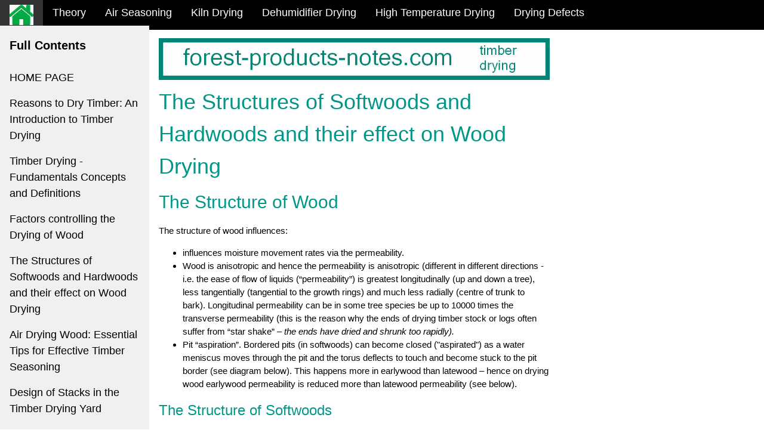

--- FILE ---
content_type: text/html
request_url: https://www.forest-products-notes.com/timber-drying/structures-hardwoods-softwoods-drying.html
body_size: 4097
content:
<!DOCTYPE html>
<html lang="en">
<head>
<!-- Google Tag Manager -->
<script>(function(w,d,s,l,i){w[l]=w[l]||[];w[l].push({'gtm.start':
new Date().getTime(),event:'gtm.js'});var f=d.getElementsByTagName(s)[0],
j=d.createElement(s),dl=l!='dataLayer'?'&l='+l:'';j.async=true;j.src=
'https://www.googletagmanager.com/gtm.js?id='+i+dl;f.parentNode.insertBefore(j,f);
})(window,document,'script','dataLayer','GTM-TD8NJV93');</script>
<!-- End Google Tag Manager -->
<meta charset="UTF-8">
<title>The Structures of Softwoods and Hardwoods and their effect on Wood Drying</title>
<meta name="keywords" content="wood anatomy, hardwoods, softwoods">
<meta name="description" content="To produce good quality, high value dried timber it's necessary to know about the anatomy of wood.">
<link rel="canonical" href="https://www.forest-products-notes.com/timber-drying/structures-hardwoods-softwoods-drying.html">
<meta name="viewport" content="width=device-width, initial-scale=1">
<link rel="stylesheet" href="../css/bigcss.css">
<link rel="stylesheet" href="https://cdnjs.cloudflare.com/ajax/libs/font-awesome/4.7.0/css/font-awesome.min.css">
<style>
html,body,h1,h2,h3,h4,h5,h6 {font-family: "Arial", sans-serif;}
.w3-sidebar {
  z-index: 3;
  width: 250px;
  top: 43px;
  bottom: 0;
  height: inherit;
}
.responsive {
  width: 100%;
  height: auto;
}
</style>
<style>
table {
  font-family: arial, sans-serif;
  border-collapse: collapse;
  width: 100%;
}

td, th {
  border: 1px solid #dddddd;
  text-align: left;
  padding: 8px;
}

tr:nth-child(even) {
  background-color: #dddddd;
}
</style>
</head>
<body>
<!-- Google Tag Manager (noscript) -->
<noscript><iframe src="https://www.googletagmanager.com/ns.html?id=GTM-TD8NJV93"
height="0" width="0" style="display:none;visibility:hidden"></iframe></noscript>
<!-- End Google Tag Manager (noscript) -->
<!-- Navbar -->
<div class="w3-top">
  <div class="w3-bar w3-theme w3-top w3-left-align w3-large">
    <a class="w3-bar-item w3-button w3-right w3-hide-large w3-hover-white w3-large w3-theme-l1" href="javascript:void(0)" onclick="w3_open()"><i class="fa fa-bars"></i></a>
        <a href="https://www.forest-products-notes.com" class="w3-bar-item w3-button w3-theme-l1"><img src="../images/homeicon2opt.jpg" alt="Button to Homepage" /></a>
    <a href="https://www.forest-products-notes.com/timber-drying/concepts-definitions-wood.html" class="w3-bar-item w3-button w3-hide-small w3-hover-white">Theory</a>
    <a href="https://www.forest-products-notes.com/timber-drying/timber-drying-yard-air-seasoning.html" class="w3-bar-item w3-button w3-hide-small w3-hover-white">Air Seasoning</a>
    <a href="https://www.forest-products-notes.com/timber-drying/kiln-drying-timber-contd.html" class="w3-bar-item w3-button w3-hide-small w3-hover-white">Kiln Drying</a>    
    <a href="https://www.forest-products-notes.com/timber-drying/dehumidifier-drying-timber.html" class="w3-bar-item w3-button w3-hide-small w3-hide-medium w3-hover-white">Dehumidifier Drying</a>
    <a href="https://www.forest-products-notes.com/timber-drying/high-temperature-timber-drying.html" class="w3-bar-item w3-button w3-hide-small w3-hide-medium w3-hover-white">High Temperature Drying</a>
<a href="https://www.forest-products-notes.com/timber-drying/drying-defects-timber.html" class="w3-bar-item w3-button w3-hide-small w3-hide-medium w3-hover-white">Drying Defects</a>
  </div>
</div>



<!-- Sidebar -->
<nav class="w3-sidebar w3-bar-block w3-collapse w3-large w3-theme-l5 w3-animate-left" id="mySidebar">
  <a href="javascript:void(0)" onclick="w3_close()" class="w3-right w3-xlarge w3-padding-large w3-hover-black w3-hide-large" title="Close Menu">
    <i class="fa fa-remove"></i>
  </a>
  <h4 class="w3-bar-item"><b>Full Contents</b></h4>

<a class="w3-bar-item w3-button w3-hover-black" href="https://www.forest-products-notes.com/">HOME PAGE</a>

  <a class="w3-bar-item w3-button w3-hover-black" href="https://www.forest-products-notes.com/timber-drying/">Reasons to Dry Timber: An Introduction to Timber Drying</a>
  <a class="w3-bar-item w3-button w3-hover-black" href="https://www.forest-products-notes.com/timber-drying/concepts-definitions-wood.html">Timber Drying - Fundamentals Concepts and Definitions</a>
  <a class="w3-bar-item w3-button w3-hover-black" href="https://www.forest-products-notes.com/timber-drying/timber-drying-processes-principles.html">Factors controlling the Drying of Wood</a>
  <a class="w3-bar-item w3-button w3-hover-black" href="https://www.forest-products-notes.com/timber-drying/structures-hardwoods-softwoods-drying.html">The Structures of Softwoods and Hardwoods and their effect on Wood Drying</a>
    <a class="w3-bar-item w3-button w3-hover-black" href="https://www.forest-products-notes.com/timber-drying/timber-drying-yard-air-seasoning.html">Air Drying Wood: Essential Tips for Effective Timber Seasoning</a>
  <a class="w3-bar-item w3-button w3-hover-black" href="https://www.forest-products-notes.com/timber-drying/piling-timber-kiln-drying.html">Design of Stacks in the Timber Drying Yard</a>
  <a class="w3-bar-item w3-button w3-hover-black" href="https://www.forest-products-notes.com/timber-drying/kiln-drying-timber-contd.html">Kiln Drying Wood</a>
 <a class="w3-bar-item w3-button w3-hover-black" href="https://www.forest-products-notes.com/timber-drying/kiln-construction-air-seasoning-timber.html">Advantages and Disadvantages of Kiln Drying Wood Compared to Air Seasoning</a>  
  <a class="w3-bar-item w3-button w3-hover-black" href="https://www.forest-products-notes.com/timber-drying/dehumidifier-drying-timber.html">Using a Dehumidifier to Dry Wood</a>
  <a class="w3-bar-item w3-button w3-hover-black" href="https://www.forest-products-notes.com/timber-drying/high-temperature-timber-drying.html">High Temperature Timber Drying</a>
  <a class="w3-bar-item w3-button w3-hover-black" href="https://www.forest-products-notes.com/timber-drying/solar-timber-drying-kilns.html">Solar Kilns for Drying Timber</a>
  <a class="w3-bar-item w3-button w3-hover-black" href="https://www.forest-products-notes.com/timber-drying/drying-defects-timber.html">Drying Defects in Sawn Timber</a>
  <a class="w3-bar-item w3-button w3-hover-black" href="https://www.forest-products-notes.com/timber-drying/drying-degrade-timber-case-hardening.html">Case Hardening of Timber</a>
  <a class="w3-bar-item w3-button w3-hover-black" href="https://www.forest-products-notes.com/timber-drying/avoid-case-hardening-collapse.html">Avoiding Case Hardening by Monitoring the Drying of Timber. Also Collapse & Staining of Timber</a>
</nav>

<!-- Overlay effect when opening sidebar on small screens -->
<div class="w3-overlay w3-hide-large" onclick="w3_close()" style="cursor:pointer" title="close side menu" id="myOverlay"></div>

<!-- Main content: shift it to the right by 250 pixels when the sidebar is visible -->
<div class="w3-main" style="margin-left:250px">
<div id="mycontent">
  <div class="w3-row w3-padding-64">
    <div class="w3-twothird w3-container">

<img src="../images/desktopbanner.jpg" alt="Banner for forest product notes dot com" class="responsive">
      <h1 class="w3-text-teal">The Structures of Softwoods and Hardwoods and their effect on Wood Drying
</h1>
<h2 class="w3-text-teal">The Structure of Wood</h2>
<p>The structure of wood influences:</p>
<ul>
<li>influences moisture movement rates via the permeability.</li>
<li>Wood is anisotropic and hence the permeability is anisotropic (different in different directions - i.e. the ease of flow of liquids (“permeability”) is greatest longitudinally (up and down a tree), less tangentially (tangential to the growth rings) and much less radially (centre of trunk to bark). Longitudinal permeability can be in some tree species be up to 10000 times the transverse permeability (this is the reason why the ends of drying timber stock or logs often suffer from “star shake” – <i>the ends have dried and shrunk too rapidly).</i></li>
<li>Pit “aspiration”. Bordered pits (in softwoods) can become closed ("aspirated") as a water meniscus moves through the pit and the torus deflects to touch and become stuck to the pit border (see diagram below). This happens more in earlywood than latewood – hence on drying wood earlywood permeability is reduced more than latewood permeability (see below).</li>
</ul>
<h3 class="w3-text-teal">The Structure of Softwoods</h3>
<p>The internal structures of  Softwoods are simpler and much less varied than those in hardwoods. Also more is known about softwood structure than hardwood structure because a great deal of research has been undertaken on softwoods because of their importance to the pulp and paper industries.</p>
<p>In softwoods flow of fluids (<b>Note</b>: for our purposes sap can be considered to be mainly water) is:</p>
<ul>
<li>along tracheid cells.</li> 
<li>cell to cell via bordered pits (visualise wood being made up rather like a bundle of drinking straws (with their ends sealed) - the straws representing the tracheid cells - each straw/ tracheid cell being connected to its neighbour by a large number of bordered pits on the tangential sides of the cells.</li>
<li>dependant on the condition of the bordered pits – they might be open for flow or  closed for flow (called “aspirated”).</li>
</ul>

    </div>
<!-- THIRD CONTAINER GOOGLE AD STARTS-->
<div class="w3-third w3-container">
<br>
<br>
<br>
<script async src="https://pagead2.googlesyndication.com/pagead/js/adsbygoogle.js?client=ca-pub-2474262488815883"
     crossorigin="anonymous"></script>
<!-- Forest Products Responsive Square -->
<ins class="adsbygoogle"
     style="display:block"
     data-ad-client="ca-pub-2474262488815883"
     data-ad-slot="2540438439"
     data-ad-format="auto"
     data-full-width-responsive="true"></ins>
<script>
     (adsbygoogle = window.adsbygoogle || []).push({});
</script>
</div>
<!--GOOGLE AD ENDS-->
  </div>

<!-- A TEXT SECTION STARTS WITH IMAGE WITHIN-->
<div class="w3-twothird w3-container">


<figure>
<img style="width:70%;" src="../images/wp764e802e.jpg" alt="Cross section of softwood bordered pit" class="responsive">
<figcaption><I>Diagram of a bordered pit on the tangential walls of a softwood tracheid (cross section)</i></figcaption>
</figure>


<p>Key:</p>
<p>1 - flow of a liquid from one tracheid cell to its neighbour, passing via the pit entry, through the permeable margo and leaving via the border to the pit in the next tracheid</p>
<p>2 - pit border</p>
<p>3 - pit torus - importantly when the margo and torus are deflected this can seal against the inside of the pit border, stopping movement of liquid</p>
<p>4 - permeable (and flexible)  margo</p>
<p>5 - showing the central torus and permeable margo of a bordered pit</p>

    </div>
<!-- AD STARTS
    <div class="w3-third w3-container">
      <p class="w3-border w3-padding-large w3-padding-32 w3-center">AD</p>
      <p class="w3-border w3-padding-large w3-padding-64 w3-center">AD</p>
    </div>
AD ENDS-->
 <!-- A TEXT SECTION ENDS-->

<!-- A TEXT SECTION STARTS WITH IMAGE WITHIN-->
<div class="w3-twothird w3-container">
<figure>
<img style="width:70%;" src="../images/wp72331aaf.jpg" alt="drawing of how liquid flows through series of softwood tracheids" class="responsive">
<figcaption><I> Diagrammatic representation of flow of fluid through the tracheid cells via bordered pits in softwood</i></figcaption>
</figure>

<h4 class="w3-text-teal">In sapwood:</h4>
<p>Green condition:</p>
<ul>
<li>Torus is central - pits open for flow</li>
<li>Earlywood flow is greater than latewood flow</li>
</ul>
<p>During drying:</p>
<ul>
<li>The air-water meniscus moves through bordered pits. This may cause aspiration.</li>
<li>Earlywood bordered pits have more flexible margos and less deep “chambers” and are thus more easily aspirated.</li>
<li>Latewood bordered pits have more rigid margos and deep “chambers” and are thus less easily aspirated.</li>
</ul>
<p>Thus drying reduces the permeability of earlywood more than it does latewood.</p>
<h4 class="w3-text-teal">In heartwood:</h4>
<ul>	
<li>Sapwood dries as it becomes heartwood.</li>
<li>many pits (esp. earlywood) aspirate.</li>
<li>margos become encrusted with extractives.</li>
</ul>
<p>Thus the permeability of heartwood is greatly reduced.</p>
<h3 class="w3-text-teal">The Structure of Hardwoods</h3>
<p>Hardwoods have complex and varied structures.</p>
<p>Flow is:</p>
<ul>
<li>Longitudinally: high in sapwood because of the occurrence of long vessels</li>
<li>Radially: via rays</li>
<li>Tangentially: complex - via vessels, pits, fibres and vertical parenchyma. Thus flow tangentially is much less than tangential flow in softwoods).</li>
</ul>
<p>Flow through hardwoods is much less dependent on pits interconnecting the cells and so drying has less effect on hardwood permeability than on softwoods.</p>

<h4 class="w3-text-teal">Flow in heartwood</h4>
<ul>
<li>Gums, resins and tyloses (remains of dead cell contents) reduce the permeability of the wood.</li>
</ul>
<p><a href="https://www.forest-products-notes.com/timber-drying/timber-drying-processes-principles.html">Temperatures, Relative Humidities and Air Flow can, to some extent be controlled</a>, however it is important to appreciate that this factor is of critical influence on the optimal drying of timber.</p>

    </div>
<!-- AD STARTS
    <div class="w3-third w3-container">
      <p class="w3-border w3-padding-large w3-padding-32 w3-center">AD</p>
      <p class="w3-border w3-padding-large w3-padding-64 w3-center">AD</p>
    </div>
AD ENDS-->
 <!-- A TEXT SECTION ENDS-->
<!--MYCONTENT ENDS-->
</div>
 
  <!-- Pagination -->
  <div class="w3-center w3-padding-32">
    <div class="w3-bar">
<p><a class="w3-button w3-black" href="https://www.forest-products-notes.com/timber-drying/">Reasons to Dry Timber: An Introduction to Timber Drying</a></p><br>
<a class="w3-button w3-black" href="https://www.forest-products-notes.com/timber-drying/timber-drying-processes-principles.html">Factors Controlling the Drying of Wood</a>
    </div>
  </div>

  <footer id="myFooter">
    <div class="w3-container w3-theme-l2 w3-padding-32">
    <p><a href="https://www.forest-products-notes.com/privacy.html">Privacy Policy and Website Terms of Use</a></p><p><a href="https://www.forest-products-notes.com/privacy.html#cookies">Cookie Policy</a></p>
    </div>
    
  </footer>

<!-- END MAIN -->
</div>

<script>
// Get the Sidebar
var mySidebar = document.getElementById("mySidebar");

// Get the DIV with overlay effect
var overlayBg = document.getElementById("myOverlay");

// Toggle between showing and hiding the sidebar, and add overlay effect
function w3_open() {
  if (mySidebar.style.display === 'block') {
    mySidebar.style.display = 'none';
    overlayBg.style.display = "none";
  } else {
    mySidebar.style.display = 'block';
    overlayBg.style.display = "block";
  }
}

// Close the sidebar with the close button
function w3_close() {
  mySidebar.style.display = "none";
  overlayBg.style.display = "none";
}
</script>

</body>
</html>

--- FILE ---
content_type: text/html; charset=utf-8
request_url: https://www.google.com/recaptcha/api2/aframe
body_size: 267
content:
<!DOCTYPE HTML><html><head><meta http-equiv="content-type" content="text/html; charset=UTF-8"></head><body><script nonce="C-MNPnMdxhO9LSWx-0cU4w">/** Anti-fraud and anti-abuse applications only. See google.com/recaptcha */ try{var clients={'sodar':'https://pagead2.googlesyndication.com/pagead/sodar?'};window.addEventListener("message",function(a){try{if(a.source===window.parent){var b=JSON.parse(a.data);var c=clients[b['id']];if(c){var d=document.createElement('img');d.src=c+b['params']+'&rc='+(localStorage.getItem("rc::a")?sessionStorage.getItem("rc::b"):"");window.document.body.appendChild(d);sessionStorage.setItem("rc::e",parseInt(sessionStorage.getItem("rc::e")||0)+1);localStorage.setItem("rc::h",'1768883373383');}}}catch(b){}});window.parent.postMessage("_grecaptcha_ready", "*");}catch(b){}</script></body></html>